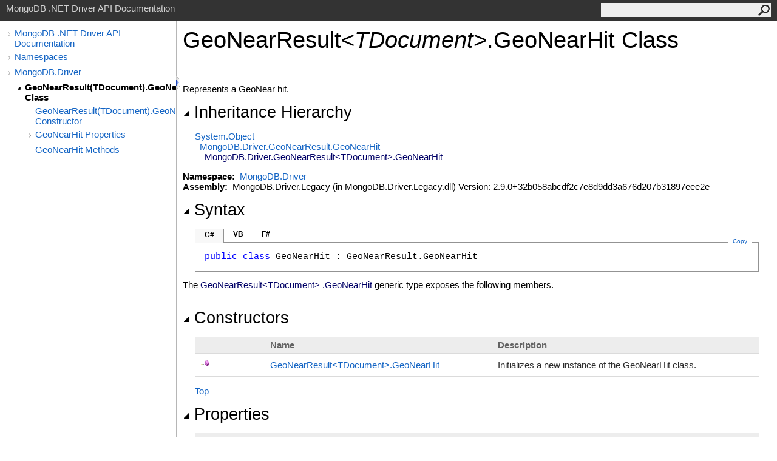

--- FILE ---
content_type: text/html; charset=utf-8
request_url: https://mongodb.github.io/mongo-csharp-driver/2.9/apidocs/html/T_MongoDB_Driver_GeoNearResult_1_GeoNearHit.htm
body_size: 3615
content:
<html><head><meta http-equiv="X-UA-Compatible" content="IE=edge" /><link rel="shortcut icon" href="../icons/favicon.ico" /><link rel="stylesheet" type="text/css" href="../styles/branding.css" /><link rel="stylesheet" type="text/css" href="../styles/branding-en-US.css" /><script type="text/javascript" src="../scripts/branding.js"> </script><meta http-equiv="Content-Type" content="text/html; charset=UTF-8" /><title>GeoNearResult(TDocument).GeoNearHit Class</title><meta name="Language" content="en-us" /><meta name="System.Keywords" content="GeoNearResult%3CTDocument%3E.GeoNearHit class" /><meta name="System.Keywords" content="MongoDB.Driver.GeoNearResult%3CTDocument%3E.GeoNearHit class" /><meta name="System.Keywords" content="GeoNearResult(Of TDocument).GeoNearHit class" /><meta name="System.Keywords" content="MongoDB.Driver.GeoNearResult(Of TDocument).GeoNearHit class" /><meta name="Microsoft.Help.F1" content="MongoDB.Driver.GeoNearResult`1.GeoNearHit" /><meta name="Microsoft.Help.Id" content="T:MongoDB.Driver.GeoNearResult`1.GeoNearHit" /><meta name="Description" content="Represents a GeoNear hit." /><meta name="Microsoft.Help.ContentType" content="Reference" /><meta name="BrandingAware" content="true" /><meta name="container" content="MongoDB.Driver" /><meta name="file" content="T_MongoDB_Driver_GeoNearResult_1_GeoNearHit" /><meta name="guid" content="T_MongoDB_Driver_GeoNearResult_1_GeoNearHit" /><link rel="stylesheet" type="text/css" href="../styles/branding-Website.css" /><script type="text/javascript" src="../scripts/jquery-3.3.1.min.js"></script><script type="text/javascript" src="../scripts/branding-Website.js"></script><script type="text/javascript" src="../scripts/clipboard.min.js"></script></head><body onload="OnLoad('cs')"><input type="hidden" id="userDataCache" class="userDataStyle" /><div class="pageHeader" id="PageHeader">MongoDB .NET Driver API Documentation<form id="SearchForm" method="get" action="#" onsubmit="javascript:TransferToSearchPage(); return false;"><input id="SearchTextBox" type="text" maxlength="200" /><button id="SearchButton" type="submit"></button></form></div><div class="pageBody"><div class="leftNav" id="leftNav"><div id="tocNav"><div class="toclevel0" data-toclevel="0"><a class="tocCollapsed" onclick="javascript: Toggle(this);" href="#!" /><a data-tochassubtree="true" href="../html/R_Project_CSharpDriverDocs.htm" title="MongoDB .NET Driver API Documentation" tocid="roottoc">MongoDB .NET Driver API Documentation</a></div><div class="toclevel0" data-toclevel="0"><a class="tocCollapsed" onclick="javascript: Toggle(this);" href="#!" /><a data-tochassubtree="true" href="../html/R_Project_CSharpDriverDocs.htm" title="Namespaces" tocid="R_Project_CSharpDriverDocs">Namespaces</a></div><div class="toclevel0" data-toclevel="0"><a class="tocCollapsed" onclick="javascript: Toggle(this);" href="#!" /><a data-tochassubtree="true" href="../html/N_MongoDB_Driver.htm" title="MongoDB.Driver" tocid="N_MongoDB_Driver">MongoDB.Driver</a></div><div class="toclevel1 current" data-toclevel="1" data-childrenloaded="true"><a class="tocExpanded" onclick="javascript: Toggle(this);" href="#!" /><a data-tochassubtree="true" href="../html/T_MongoDB_Driver_GeoNearResult_1_GeoNearHit.htm" title="GeoNearResult(TDocument).GeoNearHit Class" tocid="T_MongoDB_Driver_GeoNearResult_1_GeoNearHit">GeoNearResult(TDocument).GeoNearHit Class</a></div><div class="toclevel2" data-toclevel="2"><a data-tochassubtree="false" href="../html/M_MongoDB_Driver_GeoNearResult_1_GeoNearHit__ctor.htm" title="GeoNearResult(TDocument).GeoNearHit Constructor " tocid="M_MongoDB_Driver_GeoNearResult_1_GeoNearHit__ctor">GeoNearResult(TDocument).GeoNearHit Constructor </a></div><div class="toclevel2" data-toclevel="2"><a class="tocCollapsed" onclick="javascript: Toggle(this);" href="#!" /><a data-tochassubtree="true" href="../html/Properties_T_MongoDB_Driver_GeoNearResult_1_GeoNearHit.htm" title="GeoNearHit Properties" tocid="Properties_T_MongoDB_Driver_GeoNearResult_1_GeoNearHit">GeoNearHit Properties</a></div><div class="toclevel2" data-toclevel="2"><a data-tochassubtree="false" href="../html/Methods_T_MongoDB_Driver_GeoNearResult_1_GeoNearHit.htm" title="GeoNearHit Methods" tocid="Methods_T_MongoDB_Driver_GeoNearResult_1_GeoNearHit">GeoNearHit Methods</a></div></div><div id="tocResizableEW" onmousedown="OnMouseDown(event);"></div><div id="TocResize" class="tocResize"><img id="ResizeImageIncrease" src="../icons/TocOpen.gif" onclick="OnIncreaseToc()" alt="Click or drag to resize" title="Click or drag to resize" /><img id="ResizeImageReset" src="../icons/TocClose.gif" style="display:none" onclick="OnResetToc()" alt="Click or drag to resize" title="Click or drag to resize" /></div></div><div class="topicContent" id="TopicContent"><table class="titleTable"><tr><td class="titleColumn"><h1>GeoNearResult<span id="LST7EF89179_0"></span><script type="text/javascript">AddLanguageSpecificTextSet("LST7EF89179_0?cs=&lt;|vb=(Of |cpp=&lt;|fs=&lt;'|nu=(");</script><span class="typeparameter">TDocument</span><span id="LST7EF89179_1"></span><script type="text/javascript">AddLanguageSpecificTextSet("LST7EF89179_1?cs=&gt;|vb=)|cpp=&gt;|fs=&gt;|nu=)");</script><span id="LST7EF89179_2"></span><script type="text/javascript">AddLanguageSpecificTextSet("LST7EF89179_2?cpp=::|nu=.");</script>GeoNearHit Class</h1></td></tr></table><span class="introStyle"></span> <div class="summary">
            Represents a GeoNear hit.
            </div><div class="collapsibleAreaRegion"><span class="collapsibleRegionTitle" onclick="SectionExpandCollapse('ID0RB')" onkeypress="SectionExpandCollapse_CheckKey('ID0RB', event)" tabindex="0"><img id="ID0RBToggle" class="collapseToggle" src="../icons/SectionExpanded.png" />Inheritance Hierarchy</span></div><div id="ID0RBSection" class="collapsibleSection"><a href="http://msdn2.microsoft.com/en-us/library/e5kfa45b" target="_blank">System<span id="LST7EF89179_3"></span><script type="text/javascript">AddLanguageSpecificTextSet("LST7EF89179_3?cs=.|vb=.|cpp=::|nu=.|fs=.");</script>Object</a><br />  <a href="T_MongoDB_Driver_GeoNearResult_GeoNearHit.htm">MongoDB.Driver<span id="LST7EF89179_4"></span><script type="text/javascript">AddLanguageSpecificTextSet("LST7EF89179_4?cs=.|vb=.|cpp=::|nu=.|fs=.");</script>GeoNearResult<span id="LST7EF89179_5"></span><script type="text/javascript">AddLanguageSpecificTextSet("LST7EF89179_5?cs=.|vb=.|cpp=::|nu=.|fs=.");</script>GeoNearHit</a><br />    <span class="selflink">MongoDB.Driver<span id="LST7EF89179_6"></span><script type="text/javascript">AddLanguageSpecificTextSet("LST7EF89179_6?cs=.|vb=.|cpp=::|nu=.|fs=.");</script>GeoNearResult<span id="LST7EF89179_7"></span><script type="text/javascript">AddLanguageSpecificTextSet("LST7EF89179_7?cs=&lt;|vb=(Of |cpp=&lt;|nu=(|fs=&lt;'");</script>TDocument<span id="LST7EF89179_8"></span><script type="text/javascript">AddLanguageSpecificTextSet("LST7EF89179_8?cs=&gt;|vb=)|cpp=&gt;|nu=)|fs=&gt;");</script><span id="LST7EF89179_9"></span><script type="text/javascript">AddLanguageSpecificTextSet("LST7EF89179_9?cs=.|vb=.|cpp=::|nu=.|fs=.");</script>GeoNearHit</span><br /></div><p> </p>
    <strong>Namespace:</strong> 
   <a href="N_MongoDB_Driver.htm">MongoDB.Driver</a><br />
    <strong>Assembly:</strong>
   MongoDB.Driver.Legacy (in MongoDB.Driver.Legacy.dll) Version: 2.9.0+32b058abcdf2c7e8d9dd3a676d207b31897eee2e<div class="collapsibleAreaRegion"><span class="collapsibleRegionTitle" onclick="SectionExpandCollapse('ID2RB')" onkeypress="SectionExpandCollapse_CheckKey('ID2RB', event)" tabindex="0"><img id="ID2RBToggle" class="collapseToggle" src="../icons/SectionExpanded.png" />Syntax</span></div><div id="ID2RBSection" class="collapsibleSection"><div class="codeSnippetContainer"><div class="codeSnippetContainerTabs"><div id="ID1ECCA_tab1" class="codeSnippetContainerTab"><a href="#" onclick="javascript:ChangeTab('ID1ECCA','cs','1','3');return false;">C#</a></div><div id="ID1ECCA_tab2" class="codeSnippetContainerTab"><a href="#" onclick="javascript:ChangeTab('ID1ECCA','vb','2','3');return false;">VB</a></div><div id="ID1ECCA_tab3" class="codeSnippetContainerTab"><a href="#" onclick="javascript:ChangeTab('ID1ECCA','fs','3','3');return false;">F#</a></div></div><div class="codeSnippetContainerCodeContainer"><div class="codeSnippetToolBar"><div class="codeSnippetToolBarText"><a id="ID1ECCA_copyCode" href="#" class="copyCodeSnippet" onclick="javascript:CopyToClipboard('ID1ECCA');return false;" title="Copy">Copy</a></div></div><div id="ID1ECCA_code_Div1" class="codeSnippetContainerCode" style="display: block"><pre xml:space="preserve"><span class="keyword">public</span> <span class="keyword">class</span> <span class="identifier">GeoNearHit</span> : <span class="identifier">GeoNearResult<span id="LST7EF89179_10"></span><script type="text/javascript">AddLanguageSpecificTextSet("LST7EF89179_10?cs=.|vb=.|cpp=::|nu=.|fs=.");</script>GeoNearHit</span></pre></div><div id="ID1ECCA_code_Div2" class="codeSnippetContainerCode" style="display: none"><pre xml:space="preserve"><span class="keyword">Public</span> <span class="keyword">Class</span> <span class="identifier">GeoNearHit</span>
	<span class="keyword">Inherits</span> <span class="identifier">GeoNearResult<span id="LST7EF89179_11"></span><script type="text/javascript">AddLanguageSpecificTextSet("LST7EF89179_11?cs=.|vb=.|cpp=::|nu=.|fs=.");</script>GeoNearHit</span></pre></div><div id="ID1ECCA_code_Div3" class="codeSnippetContainerCode" style="display: none"><pre xml:space="preserve"><span class="keyword">type</span> <span class="identifier">GeoNearHit</span> =  
    <span class="keyword">class</span>
        <span class="keyword">inherit</span> <span class="identifier">GeoNearResult<span id="LST7EF89179_12"></span><script type="text/javascript">AddLanguageSpecificTextSet("LST7EF89179_12?cs=.|vb=.|cpp=::|nu=.|fs=.");</script>GeoNearHit</span>
    <span class="keyword">end</span></pre></div></div></div><script type="text/javascript">AddLanguageTabSet("ID1ECCA");</script></div><p>The <span class="selflink">GeoNearResult<span id="LST7EF89179_13"></span><script type="text/javascript">AddLanguageSpecificTextSet("LST7EF89179_13?cs=&lt;|vb=(Of |cpp=&lt;|nu=(|fs=&lt;'");</script>TDocument<span id="LST7EF89179_14"></span><script type="text/javascript">AddLanguageSpecificTextSet("LST7EF89179_14?cs=&gt;|vb=)|cpp=&gt;|nu=)|fs=&gt;");</script><span id="LST7EF89179_15"></span><script type="text/javascript">AddLanguageSpecificTextSet("LST7EF89179_15?cs=.|vb=.|cpp=::|nu=.|fs=.");</script>GeoNearHit</span> generic type exposes the following members.</p><div class="collapsibleAreaRegion"><span class="collapsibleRegionTitle" onclick="SectionExpandCollapse('ID3RB')" onkeypress="SectionExpandCollapse_CheckKey('ID3RB', event)" tabindex="0"><img id="ID3RBToggle" class="collapseToggle" src="../icons/SectionExpanded.png" />Constructors</span></div><div id="ID3RBSection" class="collapsibleSection"><table class="members" id="constructorList"><tr><th class="iconColumn">
								 
							</th><th>Name</th><th>Description</th></tr><tr data="public;declared;notNetfw;"><td><img src="../icons/pubmethod.gif" alt="Public method" title="Public method" /></td><td><a href="M_MongoDB_Driver_GeoNearResult_1_GeoNearHit__ctor.htm">GeoNearResult<span id="LST7EF89179_16"></span><script type="text/javascript">AddLanguageSpecificTextSet("LST7EF89179_16?cs=&lt;|vb=(Of |cpp=&lt;|nu=(|fs=&lt;'");</script>TDocument<span id="LST7EF89179_17"></span><script type="text/javascript">AddLanguageSpecificTextSet("LST7EF89179_17?cs=&gt;|vb=)|cpp=&gt;|nu=)|fs=&gt;");</script><span id="LST7EF89179_18"></span><script type="text/javascript">AddLanguageSpecificTextSet("LST7EF89179_18?cs=.|vb=.|cpp=::|nu=.|fs=.");</script>GeoNearHit</a></td><td><div class="summary">
            Initializes a new instance of the GeoNearHit class.
            </div></td></tr></table><a href="#PageHeader">Top</a></div><div class="collapsibleAreaRegion"><span class="collapsibleRegionTitle" onclick="SectionExpandCollapse('ID4RB')" onkeypress="SectionExpandCollapse_CheckKey('ID4RB', event)" tabindex="0"><img id="ID4RBToggle" class="collapseToggle" src="../icons/SectionExpanded.png" />Properties</span></div><div id="ID4RBSection" class="collapsibleSection"><table class="members" id="propertyList"><tr><th class="iconColumn">
								 
							</th><th>Name</th><th>Description</th></tr><tr data="public;inherited;notNetfw;"><td><img src="../icons/pubproperty.gif" alt="Public property" title="Public property" /></td><td><a href="P_MongoDB_Driver_GeoNearResult_GeoNearHit_Distance.htm">Distance</a></td><td><div class="summary">
            Gets the distance.
            </div> (Inherited from <a href="T_MongoDB_Driver_GeoNearResult_GeoNearHit.htm">GeoNearResult<span id="LST7EF89179_19"></span><script type="text/javascript">AddLanguageSpecificTextSet("LST7EF89179_19?cs=.|vb=.|cpp=::|nu=.|fs=.");</script>GeoNearHit</a>.)</td></tr><tr data="public;declared;notNetfw;"><td><img src="../icons/pubproperty.gif" alt="Public property" title="Public property" /></td><td><a href="P_MongoDB_Driver_GeoNearResult_1_GeoNearHit_Document.htm">Document</a></td><td><div class="summary">
            Gets the document.
            </div></td></tr><tr data="protected;declared;notNetfw;"><td><img src="../icons/protproperty.gif" alt="Protected property" title="Protected property" /></td><td><a href="P_MongoDB_Driver_GeoNearResult_1_GeoNearHit_DocumentImplementation.htm">DocumentImplementation</a></td><td><div class="summary">
            Gets the document.
            </div> (Overrides <a href="P_MongoDB_Driver_GeoNearResult_GeoNearHit_DocumentImplementation.htm">GeoNearResult<span id="LST7EF89179_20"></span><script type="text/javascript">AddLanguageSpecificTextSet("LST7EF89179_20?cs=.|vb=.|cpp=::|nu=.|fs=.");</script>GeoNearHit<span id="LST7EF89179_21"></span><script type="text/javascript">AddLanguageSpecificTextSet("LST7EF89179_21?cs=.|vb=.|cpp=::|nu=.|fs=.");</script>DocumentImplementation</a>.)</td></tr><tr data="public;inherited;notNetfw;"><td><img src="../icons/pubproperty.gif" alt="Public property" title="Public property" /></td><td><a href="P_MongoDB_Driver_GeoNearResult_GeoNearHit_RawDocument.htm">RawDocument</a></td><td><div class="summary">
            Gets the document as a BsonDocument.
            </div> (Inherited from <a href="T_MongoDB_Driver_GeoNearResult_GeoNearHit.htm">GeoNearResult<span id="LST7EF89179_22"></span><script type="text/javascript">AddLanguageSpecificTextSet("LST7EF89179_22?cs=.|vb=.|cpp=::|nu=.|fs=.");</script>GeoNearHit</a>.)</td></tr></table><a href="#PageHeader">Top</a></div><div class="collapsibleAreaRegion"><span class="collapsibleRegionTitle" onclick="SectionExpandCollapse('ID5RB')" onkeypress="SectionExpandCollapse_CheckKey('ID5RB', event)" tabindex="0"><img id="ID5RBToggle" class="collapseToggle" src="../icons/SectionExpanded.png" />Methods</span></div><div id="ID5RBSection" class="collapsibleSection"><table class="members" id="methodList"><tr><th class="iconColumn">
								 
							</th><th>Name</th><th>Description</th></tr><tr data="public;inherited;notNetfw;"><td><img src="../icons/pubmethod.gif" alt="Public method" title="Public method" /></td><td><a href="http://msdn2.microsoft.com/en-us/library/bsc2ak47" target="_blank">Equals</a></td><td><div class="summary">Determines whether the specified object is equal to the current object.</div> (Inherited from <a href="http://msdn2.microsoft.com/en-us/library/e5kfa45b" target="_blank">Object</a>.)</td></tr><tr data="protected;inherited;notNetfw;"><td><img src="../icons/protmethod.gif" alt="Protected method" title="Protected method" /></td><td><a href="http://msdn2.microsoft.com/en-us/library/4k87zsw7" target="_blank">Finalize</a></td><td><div class="summary">Allows an object to try to free resources and perform other cleanup operations before it is reclaimed by garbage collection.</div> (Inherited from <a href="http://msdn2.microsoft.com/en-us/library/e5kfa45b" target="_blank">Object</a>.)</td></tr><tr data="public;inherited;notNetfw;"><td><img src="../icons/pubmethod.gif" alt="Public method" title="Public method" /></td><td><a href="http://msdn2.microsoft.com/en-us/library/zdee4b3y" target="_blank">GetHashCode</a></td><td><div class="summary">Serves as the default hash function. </div> (Inherited from <a href="http://msdn2.microsoft.com/en-us/library/e5kfa45b" target="_blank">Object</a>.)</td></tr><tr data="public;inherited;notNetfw;"><td><img src="../icons/pubmethod.gif" alt="Public method" title="Public method" /></td><td><a href="http://msdn2.microsoft.com/en-us/library/dfwy45w9" target="_blank">GetType</a></td><td><div class="summary">Gets the <a href="http://msdn2.microsoft.com/en-us/library/42892f65" target="_blank">Type</a> of the current instance.</div> (Inherited from <a href="http://msdn2.microsoft.com/en-us/library/e5kfa45b" target="_blank">Object</a>.)</td></tr><tr data="protected;inherited;notNetfw;"><td><img src="../icons/protmethod.gif" alt="Protected method" title="Protected method" /></td><td><a href="http://msdn2.microsoft.com/en-us/library/57ctke0a" target="_blank">MemberwiseClone</a></td><td><div class="summary">Creates a shallow copy of the current <a href="http://msdn2.microsoft.com/en-us/library/e5kfa45b" target="_blank">Object</a>.</div> (Inherited from <a href="http://msdn2.microsoft.com/en-us/library/e5kfa45b" target="_blank">Object</a>.)</td></tr><tr data="public;inherited;notNetfw;"><td><img src="../icons/pubmethod.gif" alt="Public method" title="Public method" /></td><td><a href="http://msdn2.microsoft.com/en-us/library/7bxwbwt2" target="_blank">ToString</a></td><td><div class="summary">Returns a string that represents the current object.</div> (Inherited from <a href="http://msdn2.microsoft.com/en-us/library/e5kfa45b" target="_blank">Object</a>.)</td></tr></table><a href="#PageHeader">Top</a></div><div class="collapsibleAreaRegion"><span class="collapsibleRegionTitle" onclick="SectionExpandCollapse('ID6RB')" onkeypress="SectionExpandCollapse_CheckKey('ID6RB', event)" tabindex="0"><img id="ID6RBToggle" class="collapseToggle" src="../icons/SectionExpanded.png" />Extension Methods</span></div><div id="ID6RBSection" class="collapsibleSection"><table class="members" id="extensionMethodList"><tr><th class="iconColumn">
								 
							</th><th>Name</th><th>Description</th></tr><tr data="public;inherited;notNetfw;"><td><img src="../icons/pubextension.gif" alt="Public Extension Method" title="Public Extension Method" /></td><td><a href="M_MongoDB_Bson_BsonExtensionMethods_ToBson.htm">ToBson</a></td><td><div class="summary">
            Serializes an object to a BSON byte array.
            </div> (Defined by <a href="T_MongoDB_Bson_BsonExtensionMethods.htm">BsonExtensionMethods</a>.)</td></tr><tr data="public;inherited;notNetfw;"><td><img src="../icons/pubextension.gif" alt="Public Extension Method" title="Public Extension Method" /></td><td><a href="M_MongoDB_Bson_BsonExtensionMethods_ToBsonDocument.htm">ToBsonDocument</a></td><td><div class="summary">
            Serializes an object to a BsonDocument.
            </div> (Defined by <a href="T_MongoDB_Bson_BsonExtensionMethods.htm">BsonExtensionMethods</a>.)</td></tr><tr data="public;inherited;notNetfw;"><td><img src="../icons/pubextension.gif" alt="Public Extension Method" title="Public Extension Method" /></td><td><a href="M_MongoDB_Bson_BsonExtensionMethods_ToJson.htm">ToJson</a></td><td><div class="summary">
            Serializes an object to a JSON string.
            </div> (Defined by <a href="T_MongoDB_Bson_BsonExtensionMethods.htm">BsonExtensionMethods</a>.)</td></tr></table><a href="#PageHeader">Top</a></div><div class="collapsibleAreaRegion" id="seeAlsoSection"><span class="collapsibleRegionTitle" onclick="SectionExpandCollapse('ID7RB')" onkeypress="SectionExpandCollapse_CheckKey('ID7RB', event)" tabindex="0"><img id="ID7RBToggle" class="collapseToggle" src="../icons/SectionExpanded.png" />See Also</span></div><div id="ID7RBSection" class="collapsibleSection"><h4 class="subHeading">Reference</h4><div class="seeAlsoStyle"><a href="N_MongoDB_Driver.htm">MongoDB.Driver Namespace</a></div></div></div></div><div id="pageFooter" class="pageFooter"><p>Copyright © 2010–present MongoDB Inc.</p><div class="feedbackLink">Send comments on this topic to
        <a id="HT_MailLink" href="mailto:dotnet-driver%40mongodb.com?Subject=MongoDB%20.NET%20Driver%20API%20Documentation">MongoDB</a></div>
        <script type="text/javascript">
        var HT_mailLink = document.getElementById("HT_MailLink");
        var HT_mailLinkText = HT_mailLink.innerHTML;
        HT_mailLink.href += ": " + document.title + "\u0026body=" + encodeURIComponent("Your feedback is used to improve the documentation and the product. Your e-mail address will not be used for any other purpose and is disposed of after the issue you report is resolved. While working to resolve the issue that you report, you may be contacted via e-mail to get further details or clarification on the feedback you sent. After the issue you report has been addressed, you may receive an e-mail to let you know that your feedback has been addressed.");
        HT_mailLink.innerHTML = HT_mailLinkText;
        </script> </div></body></html>